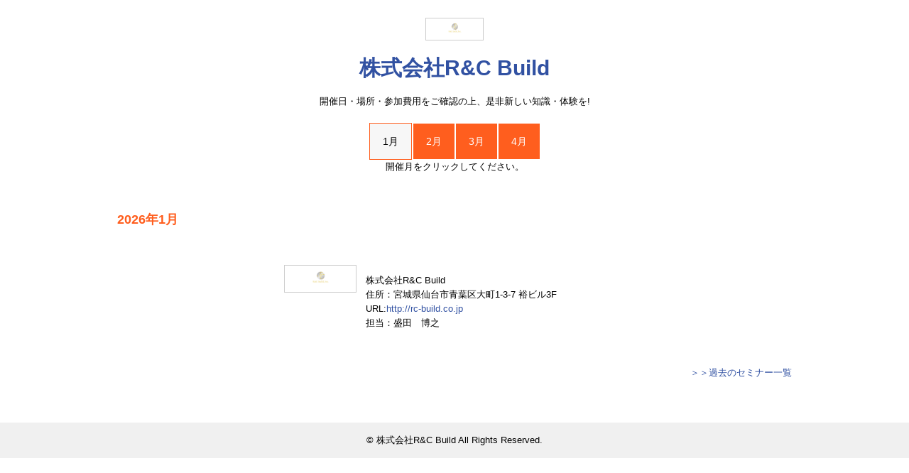

--- FILE ---
content_type: text/html; charset=UTF-8
request_url: https://www.eventbook.jp/category/135/0/
body_size: 5283
content:




<!DOCTYPE html PUBLIC "-//W3C//DTD XHTML 1.0 Strict//EN"  "http://www.w3.org/TR/xhtml1/DTD/xhtml1-strict.dtd">
<html xmlns="http://www.w3.org/1999/xhtml" xml:lang="ja" lang="ja">
<head>
 <meta http-equiv="Content-Type" content="text/html; charset=utf-8" />
 <meta http-equiv="Content-Script-Type" content="text/javascript" />
 <meta http-equiv="Content-Style-Type" content="text/css" />
 <meta name="description" content="" />
 <meta name="keywords" content="" />
 <meta property="og:site_name" content="イベントブック" >
 <meta property="og:image" content="http://www.eventbook.jp/user_imgs/seminar_imgs/">
 <meta property="og:title" content="">
 <meta property="og:url" content="http://www.eventbook.jp/page/">
 <meta property="og:description" content="">
 <meta name="viewport" content="width=device-width, initial-scale=1.0">
 <title>株式会社R&amp;C Build</title>
 <link rel="shortcut icon" href="/img/favicon.ico">
 <link rel="stylesheet" href="/css/loader.css" type="text/css"/>
 <link rel="stylesheet" href="/css/top.css" type="text/css"/>
 <script type="text/javascript" src="/js/jquery-1.11.0.min.js"></script>
 <script type="text/javascript" src="/js/jquery-migrate.js"></script>
 <script type="text/javascript" src="/js/modernizr.js"></script>
 <script type="text/javascript" src="/js/jquery.remodal.js"></script>
 <script type="text/javascript" src="/js/common.js"></script>


<!-- Google Tag Manager -->
<script>(function(w,d,s,l,i){w[l]=w[l]||[];w[l].push({'gtm.start':
new Date().getTime(),event:'gtm.js'});var f=d.getElementsByTagName(s)[0],
j=d.createElement(s),dl=l!='dataLayer'?'&l='+l:'';j.async=true;j.src=
'https://www.googletagmanager.com/gtm.js?id='+i+dl;f.parentNode.insertBefore(j,f);
})(window,document,'script','dataLayer','GTM-N6N9KZS');</script>
<!-- End Google Tag Manager -->

<script src="https://apis.google.com/js/platform.js" async defer> {lang: 'ja'}</script>
<script>
window.twttr=(function(d,s,id){var js,fjs=d.getElementsByTagName(s)[0],t=window.twttr||{};if(d.getElementById(id))return;js=d.createElement(s);js.id=id;js.src="https://platform.twitter.com/widgets.js";fjs.parentNode.insertBefore(js,fjs);t._e=[];t.ready=function(f){t._e.push(f);};return t;}(document,"script","twitter-wjs"));
</script>

<!-- Facebook Pixel Code -->
<script>
!function(f,b,e,v,n,t,s)
{if(f.fbq)return;n=f.fbq=function(){n.callMethod?
n.callMethod.apply(n,arguments):n.queue.push(arguments)};
if(!f._fbq)f._fbq=n;n.push=n;n.loaded=!0;n.version='2.0';
n.queue=[];t=b.createElement(e);t.async=!0;
t.src=v;s=b.getElementsByTagName(e)[0];
s.parentNode.insertBefore(t,s)}(window, document,'script',
'https://connect.facebook.net/en_US/fbevents.js');
fbq('init', '891964774330236');
fbq('track', 'PageView');
</script>
<noscript><img height="1" width="1" style="display:none"
src="https://www.facebook.com/tr?id=891964774330236&ev=PageView&noscript=1"
/></noscript>
<!-- End Facebook Pixel Code -->
</head>

<body>
<!-- Google Tag Manager (noscript) -->
<noscript><iframe src="https://www.googletagmanager.com/ns.html?id=GTM-N6N9KZS"
height="0" width="0" style="display:none;visibility:hidden"></iframe></noscript>
<!-- End Google Tag Manager (noscript) -->

<div id="fb-root"></div>
<script>(function(d, s, id) {
  var js, fjs = d.getElementsByTagName(s)[0];
  if (d.getElementById(id)) return;
  js = d.createElement(s); js.id = id;
  js.src = "//connect.facebook.net/ja_JP/sdk.js#xfbml=1&version=v2.8";
  fjs.parentNode.insertBefore(js, fjs);
}(document, 'script', 'facebook-jssdk'));
</script>
<div id="wrapper">
<div id="header" style="padding-top: 0px; padding-bottom: 0px;"></div> <div id="container">
    <div class="ca_top_logo"><a href="contact.php?sq=LRK6NovR+Ou8YqSC+VEMYnMvY0p5cTF2UElRTXN2RTZxWmk0M3c9PQ=="><img src="/user_imgs/corp_logo/135_20221219134706.png" alt="会社ロゴ"/></a></div>
  <h2 id="top_title"><a href="contact.php?sq=Wv9Q+CbMgBlek01W1Kv5YDdqTWtUdWgzWmRrOTRSdCtmVjJWeUE9PQ==">株式会社R&amp;C Build</a></h2>
 <p class="mt1  alignCenter"></p>
 <p class="mt1  alignCenter">開催日・場所・参加費用をご確認の上、是非新しい知識・体験を!</p>
 <ul class="category_date_list">
  <li><a class="select" href="/category_company.php?corp_no=135&semYM=202601">1月</a></li><li><a href="/category_company.php?corp_no=135&semYM=202602">2月</a></li><li><a href="/category_company.php?corp_no=135&semYM=202603">3月</a></li><li><a href="/category_company.php?corp_no=135&semYM=202604">4月</a></li> </ul>
 <p class="alignCenter">開催月をクリックしてください。</p>

 <div id="company_list" class="event_book_list">
  <h3 class="event_category_title">2026年1月</h3>

 </div><!-- .event_book_list end-->


 <dl id="co_profile">
    　<dt><a href="/contact.php?sq=F9Cr2hnZDGvfU7KTbOII+Fp5NFFLUEM2aUwxaVB3NEpIY2VHQUE9PQ=="><img src="/user_imgs/corp_logo/135_20221219134706.png" alt="会社ロゴ" /></a></dt>
   <dd>
    株式会社R&amp;C Build<br>住所：宮城県仙台市青葉区大町1-3-7 裕ビル3F      <br>URL:<a href="http://rc-build.co.jp" target="_blank">http://rc-build.co.jp</a>
      <br>担当：盛田　博之      </dd>
 </dl>

	<div style="text-align:right;">
	  <a href="/category_company.php?corp_no=135&semYM=old">＞＞過去のセミナー一覧</a>
	</div>

 </div><!-- #container -->

<div id="footer">
<p><address>&copy; 株式会社R&amp;C Build All Rights Reserved.</address></p>
</div>
</div><!-- #wrapper -->

</body>
</html>


--- FILE ---
content_type: text/css
request_url: https://www.eventbook.jp/css/module.css
body_size: 1410
content:
@charset "utf-8";
/*--------------------------------------------------------
module.css
--------------------------------------------------------*/
/*font size---------------------------------------------*/
.t10{font-size:77%;}
.t11{font-size:85%;}
.t12{font-size:93%;}
.t13{font-size:100%;}
.t14{font-size:108%;}
.t15{font-size:116%;}
.t16{font-size:123.1%;}
.t17{font-size:131%;}
.t18{font-size:138.5%;}
.t19{font-size:146.5%;}
.t20{font-size:153.9%;}
.t21{font-size:161.6%;}
.t22{font-size:167%;}
.t23{font-size:174%;}
.t24{font-size:182%;}
.t25{font-size:189%;}
.t26{font-size:197%;}
/*align-------------------------------------------------*/
.alignCenter{text-align:center;}
.alingLeft{text-align:left;}
.alignRight{text-align:right;}
/*float-------------------------------------------------*/
.wrapLeft{float:left;}
.wrapRight{float:right;}
.clearLeft{clear:left;}
.clearRight{clear:right;}
.clearBoth{clear:both;}
/*margin------------------------------------------------*/
.m1{margin:1em;}
.mt1{margin-top:1em;}
.mb1{margin-bottom:1em;}
.ml1{margin-left:1em;}
.mr1{margin-right:1em;}
/*padding-----------------------------------------------*/

/*form--------------------------------------------------*/
.ipw50{width:50px;}
.ipw100{width:100px;}
.ipw150{width:150px;}
.ipw200{width:200px;}
.ipw250{width:250px;}
.ipw300{width:300px;}
.ipw350{width:350px;}
.ipw400{width:400px;}
.ipw450{width:450px;}
.ipw500{width:500px;}
/*text--------------------------------------------------*/
.bld{font-weight:bold;}
.itl{font-style:italic;}
.nml{font-style:normal;}
.emp{color:#f00;}
/*line-height-------------------------------------------*/
.lH2 *{line-height:2em;}

--- FILE ---
content_type: text/css
request_url: https://www.eventbook.jp/css/extends.css
body_size: 1731
content:
@charset "utf-8";

/*--------------------------------------------------------
common
--------------------------------------------------------*/
#company_logo li img {
    height: auto;
    width: auto;
    max-width: 100px;
    max-height: 100px;
}
/*--------------------------------------------------------
top&category
--------------------------------------------------------*/
#company_logo li {
  display: table;
  float: left;
  width: 102px;
  height:102px;
}
#company_logo li a {
   display: table-cell;
    text-align: center;
    vertical-align: middle;

}
.category_date_list li .select{
  font-size: 14px;
  color:#000;
  background:#F7F7F7;
  border: 1px solid #ff5e1e;
  /* padding: 4px 8px; */
  padding: 14px 18px;
  display: block;
}


.text_field img {
	max-width: 100%;
	height: auto !important;
 }

 .radio input {
 	-webkit-appearance: radio;
 }

 .close_info {
 	text-align: center;
 	border-bottom: 1px dotted #ccc;
 }

 .close_info p {
 	color: red;
 }

  .close_info a {
 	color: #06A;
 }

.close_info a:HOVER {
	color: #221814;
	text-decoration: underline;
}

.visual-ph {
	text-align: center;
}

.event_contents img {
	max-width: 100%;
	height: auto !important;
 }

 .search {
 	padding: 0 0;
 }
.lecture_img{
	text-align: center;
 }
 .lecture_img img {
	max-height: 100px;
	max-width: 100px;
}

#other_date dd .thum_logo img{
	max-height: 300px;
	max-width: 300px;
	width: auto;
}

.inline_button {
	padding: 0 15px;
	display: inline;
}

.form_btn a {
  font-size: 14px;
  letter-spacing: 0.1em;
  padding: 10px 15px;
  cursor:pointer;
  background: #ff5e1e;
  color: #fff;
  transition: 0.3s ease;
  opacity: 1;
  border-radius: 3px;
}

.form_block .more_form_text:hover,.form_btn a:hover {
    opacity: 0.5;
    filter: alpha(opacity=50);
}

form.frm dt label.required:after {
	content: "必須";
    margin-left: 5px;
    font-size: small;
    color: #ff0000;
}

.red {
	color: #ff0000;
}